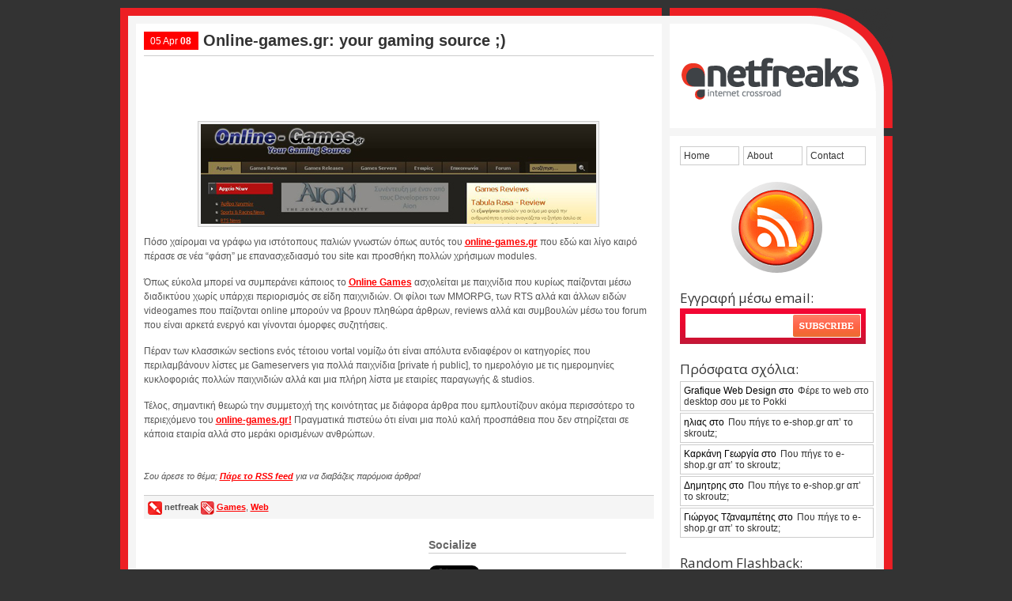

--- FILE ---
content_type: text/html; charset=UTF-8
request_url: http://www.netfreaks.gr/online_gamesgr_your_gaming_source
body_size: 19687
content:
<!DOCTYPE html>
<html lang="en-US" prefix="og: https://ogp.me/ns#">
<head>
<title>
Online&#045;games.gr: your gaming source ;)  |  netfreaks.gr
</title>
<meta http-equiv="Content-Type" content="text/html; charset=UTF-8" />
<link rel="stylesheet" href="http://www.netfreaks.gr/wp-content/themes/netfreaks/style.css" type="text/css" media="all" />
<link href='https://fonts.googleapis.com/css?family=Open+Sans&subset=latin,greek' rel='stylesheet' type='text/css'>
<meta name="keywords" content="tech news, technology, greek, software, operating system, νέα, διαδίκτυο, τεχνολογία, web, internet, games, gadgets, applications" />
<meta name="description" content="netfreaks.gr :: internet crossroad - Tech blog with news and reviews related to technology, computers and internet." />
<link rel="alternate" type="application/rss+xml" title="netfreaks.gr RSS Feed" href="http://feeds.feedburner.com/netfreaks/" />
<link rel="Shortcut Icon" href="http://www.netfreaks.gr/wp-content/themes/netfreaks/images/favicon.ico" />
<link rel='stylesheet' id='wp-paginate-css'  href='http://www.netfreaks.gr/wp-content/themes/netfreaks/wp-paginate.css?ver=1.2.4' type='text/css' media='screen' />
<script type='text/javascript' src='http://ajax.googleapis.com/ajax/libs/jquery/1.4.2/jquery.min.js?ver=1.4.2'></script>
<script type='text/javascript' src='http://platform.twitter.com/widgets.js?ver=1.1'></script>
<script type='text/javascript' src='http://www.netfreaks.gr/wp-includes/js/comment-reply.min.js?ver=3.5.1'></script>
<link rel="EditURI" type="application/rsd+xml" title="RSD" href="http://www.netfreaks.gr/xmlrpc.php?rsd" />
<link rel="wlwmanifest" type="application/wlwmanifest+xml" href="http://www.netfreaks.gr/wp-includes/wlwmanifest.xml" />
<link rel='prev' title='PCW: Σήκωσε κι εσύ έναν web server, μπορείς!' href='https://www.netfreaks.gr/pcw_bitnami_server' />
<link rel='next' title='GTA IV στις 29 Απριλίου. Για PC βλέπουμε&#8230;' href='https://www.netfreaks.gr/gta_iv_29_no_pc' />
<meta name="generator" content="WordPress 3.5.1" />
<link rel='canonical' href='https://www.netfreaks.gr/online_gamesgr_your_gaming_source' />
<meta property='og:title' content='Online&#45;games.gr: your gaming source ;)'/>
<meta property='og:url' content='https://www.netfreaks.gr/online_gamesgr_your_gaming_source'/>
<meta property='og:image' content='http://www.netfreaks.gr/images/uploads/onlineGames.jpg'/>
<meta property='og:site_name' content='netfreaks.gr'/>
<meta property='og:description' content=' Πόσο χαίρομαι να γράφω για ιστότοπους παλιών γνωστών όπως αυτός του online-games.gr που εδώ και λίγο καιρό πέρασε σε νέα &#8220;φάση&#8221; με επανασχ ...'/>
<meta property='og:type' content='article'/>
<meta property='fb:admins' content='637777016' />
<link rel="shortlink" href="https://www.netfreaks.gr/online_gamesgr_your_gaming_source" />
<script async src="https://pagead2.googlesyndication.com/pagead/js/adsbygoogl.js?client=ca-pub-1408161208126080" crossorigin="anonymous"></script>
</head>
<body>
<h1>netfreaks.gr | internet crossroad</h1>
<div id="wrapper">
<!-- Content Area .START. -->
<div id="content">
    <div class="post">
        <div class="header">
            <p class="date">05 Apr <strong>08</strong></p>
            <h2>Online&#45;games.gr: your gaming source ;)</h2>
        </div>
    <hr />
    <div class="commentAdTop">
<script async src="https://pagead2.googlesyndication.com/pagead/js/adsbygoogle.js?client=ca-pub-1408161208126080"
     crossorigin="anonymous"></script>
<!-- Entry, below title -->
<ins class="adsbygoogle"
     style="display:inline-block;width:468px;height:60px"
     data-ad-client="ca-pub-1408161208126080"
     data-ad-slot="5664398791"></ins>
<script>
     (adsbygoogle = window.adsbygoogle || []).push({});
</script>
    </div>
    <p><img src="http://www.netfreaks.gr/images/uploads/onlineGames.jpg" border="0" alt="image" name="image" width="500" height="126" class="captionCenter" /> Πόσο χαίρομαι να γράφω για ιστότοπους παλιών γνωστών όπως αυτός του <a href="http://www.online-games.gr" title="online-games.gr">online-games.gr</a> που εδώ και λίγο καιρό πέρασε σε νέα &#8220;φάση&#8221; με επανασχεδιασμό του site και προσθήκη πολλών χρήσιμων modules.</p>
<p>Όπως εύκολα μπορεί να συμπεράνει κάποιος το <a href="http://www.online-games.gr" title="Online Games">Online Games</a> ασχολείται με παιχνίδια που κυρίως παίζονται μέσω διαδικτύου χωρίς υπάρχει περιορισμός σε είδη παιχνιδιών. Οι φίλοι των MMORPG, των RTS αλλά και άλλων ειδών videogames που παίζονται online μπορούν να βρουν πληθώρα άρθρων, reviews αλλά και συμβουλών μέσω του forum που είναι αρκετά ενεργό και γίνονται όμορφες συζητήσεις.</p>
<p>Πέραν των κλασσικών sections ενός τέτοιου vortal νομίζω ότι είναι απόλυτα ενδιαφέρον οι κατηγορίες που περιλαμβάνουν λίστες με Gameservers για πολλά παιχνίδια [private ή public], το ημερολόγιο με τις ημερομηνίες κυκλοφοριάς πολλών παιχνιδιών αλλά και μια πλήρη λίστα με εταιρίες παραγωγής &amp; studios.</p>
<p>Τέλος, σημαντική θεωρώ την συμμετοχή της κοινότητας με διάφορα άρθρα που εμπλουτίζουν ακόμα περισσότερο το περιεχόμενο του <a href="http://www.online-games.gr" title="online-games.gr!">online-games.gr!</a> Πραγματικά πιστεύω ότι είναι μια πολύ καλή προσπάθεια που δεν στηρίζεται σε κάποια εταιρία αλλά στο μεράκι ορισμένων ανθρώπων.</p>
   <p class="feedinfo">Σου άρεσε το θέμα; <a href="http://feeds.feedburner.com/netfreaks" title="RSS Feed">Πάρε το RSS feed</a> για να διαβάζεις παρόμοια άρθρα!</p>
    <p class="postmeta">
        <img src="http://www.netfreaks.gr/wp-content/themes/netfreaks/images/icon_author.gif" alt="Author" title="Author" width="18" height="17" /> <strong>netfreak</strong>
        <img src="http://www.netfreaks.gr/wp-content/themes/netfreaks/images/icon_tags.gif" alt="Categories" title="Categories" width="17" height="17" /> <a href="https://www.netfreaks.gr/category/games" title="View all posts in Games" rel="category tag">Games</a>, <a href="https://www.netfreaks.gr/category/web" title="View all posts in Web" rel="category tag">Web</a>        <!-- trackbacks here -->
    </p>
    <div id="socialbox">
        <div class="left">
<script async src="https://pagead2.googlesyndication.com/pagead/js/adsbygoogle.js?client=ca-pub-1408161208126080"
     crossorigin="anonymous"></script>
<!-- 300x250, created 2/26/10 -->
<ins class="adsbygoogle"
     style="display:block"
     data-ad-client="ca-pub-1408161208126080"
     data-ad-slot="3320062356"
     data-ad-format="auto"
     data-full-width-responsive="true"></ins>
<script>
     (adsbygoogle = window.adsbygoogle || []).push({});
</script>
        </div>
        <div class="right">
            <h3>Socialize</h3>
	    <div class="tweet">
                <div id="tweetbutton202m" class="tw_button" style=""><a href="http://twitter.com/share?url=https%3A%2F%2Fwww.netfreaks.gr%2Fonline_gamesgr_your_gaming_source&amp;text=RT%20%40netfreak%20netfreaks.gr%20entry%3A%20Online%26%2345%3Bgames.gr%3A%20your%20gaming%20source%20%3B%29&amp;related=&amp;lang=en&amp;count=horizontal&amp;counturl=https%3A%2F%2Fwww.netfreaks.gr%2Fonline_gamesgr_your_gaming_source" class="twitter-share-button"  style="width:55px;height:22px;background:transparent url('https://www.netfreaks.gr/wp-content/plugins/wp-tweet-button/tweetn.png') no-repeat  0 0;text-align:left;text-indent:-9999px;display:block;">Tweet</a></div>	    </div>
            <div class="like">
                <iframe src="http://www.facebook.com/plugins/like.php?href=https://www.netfreaks.gr/online_gamesgr_your_gaming_source&amp;layout=standard&amp;show_faces=false&amp;width=260&amp;action=like&amp;colorscheme=light" scrolling="no" frameborder="0" allowTransparency="true" style="border:none; overflow:hidden; width:300px; height:px"></iframe>
            </div>
            <div class="plus1">
                <div class="g-plusone" data-size="medium" data-count="true"></div>
            </div>
        </div>
	<br style="clear:both" />
	</div>
        <p id="comments">Κανένα Σχόλιο</p>
             	                    <!-- If comments are closed. -->
                    <p class="nocomments">Comments are closed.</p>
        <div id="respond">
            <p id="respondtitle">Η γνώμη σου <a rel="nofollow" id="cancel-comment-reply-link" href="/online_gamesgr_your_gaming_source#respond" style="display:none;">( Ακύρωση απάντησης )</a></p>
        <form action="https://www.netfreaks.gr/wp-comments-post.php" method="post" id="commentform">
            <textarea name="comment" id="comment" cols="60" rows="10" class="commentTextarea" tabindex="4"></textarea>
            <label for="name">Όνομα ( απαραίτητο )</label>
            <input type="text" name="author" id="author" value="" class="commentInput" tabindex="1" />
            <label for="name">Email ( απαραίτητο / δεν δημοσιεύεται )</label>
            <input type="text" name="email" id="email" value="" class="commentInput" tabindex="2" />
            <label for="name">Website</label>
            <input type="text" name="url" id="url" value="" class="commentInput" tabindex="3" />
        <p class="checkbox"><input type="checkbox" value="1" name="subscribe" id="subscribe"/> Ενημέρωση για νέα σχόλια</p>
        <input type="image" src="http://www.netfreaks.gr/wp-content/themes/netfreaks/images/btn_submit.gif" class="submitButton"/>
        <input type='hidden' name='comment_post_ID' value='202' id='comment_post_ID' />
<input type='hidden' name='comment_parent' id='comment_parent' value='0' />
        <p style="display: none;"><input type="hidden" id="akismet_comment_nonce" name="akismet_comment_nonce" value="4c07dda940" /></p>
        </form>
        </div>
    </div>
	    <!-- POST. LOOP IT? .END. -->
	<div id="prevnext">
		<span class="prev">&lt;&lt; <a href="https://www.netfreaks.gr/pcw_bitnami_server" rel="prev">Προηγούμενο άρθρο</a></span>
		<span class="next"><a href="https://www.netfreaks.gr/gta_iv_29_no_pc" rel="next">Επόμενο άρθρο</a> &gt;&gt;</span>
  	</div>
  </div>
  <!-- Content Area .END. -->
  <div id="sidebar">
    <ul id="nav">
    	<li><a href="/">Home</a></li>
        <li><a href="/about/">About</a></li>
        <li><a href="/contact/">Contact</a></li>
    </ul>
    <p id="rssbox"><a class="rss" href="http://feeds2.feedburner.com/netfreaks" title="Grab the Feed!" >grab the feed</a></p>
    <!-- <div id="readers"><ul><li><a href="http://feeds.feedburner.com/netfreaks" title="Join them!" > readers</a></li></ul><br style="clear:left" /></div> -->
    <h2>Εγγραφή μέσω email:</h2>
    <form action="http://feedburner.google.com/fb/a/mailverify" method="post" target="popupwindow" onsubmit="window.open('http://feedburner.google.com/fb/a/mailverify?uri=netfreaks', 'popupwindow', 'scrollbars=yes,width=550,height=520');return true" id="emailrss" >
      <input type="text" name="email" class="subscribefield" />
<input type="hidden" value="netfreaks" name="uri"/><input type="hidden" name="loc" value="en_US"/>
      <input type="image" src="http://www.netfreaks.gr/wp-content/themes/netfreaks/images/btn_subscribe.gif" class="subscribebutton"/>
    </form>
    <div id="recent_comments">
       <h2>Πρόσφατα σχόλια:</h2>
	<ul>
			<li>Grafique Web Design στο <a href="https://www.netfreaks.gr/pokki-brings-web-to-desktop#comment-112272" title="Φέρε το web στο desktop σου με το Pokki" >Φέρε το web στο desktop σου με το Pokki</a></li>
			<li>ηλιας στο <a href="https://www.netfreaks.gr/eshop-out-of-skroutz#comment-111204" title="Που πήγε το e-shop.gr απ&#8217; το skroutz;" >Που πήγε το e-shop.gr απ&#8217; το skroutz;</a></li>
			<li>Καρκάνη Γεωργία στο <a href="https://www.netfreaks.gr/eshop-out-of-skroutz#comment-109474" title="Που πήγε το e-shop.gr απ&#8217; το skroutz;" >Που πήγε το e-shop.gr απ&#8217; το skroutz;</a></li>
			<li>Δημητρης στο <a href="https://www.netfreaks.gr/eshop-out-of-skroutz#comment-108508" title="Που πήγε το e-shop.gr απ&#8217; το skroutz;" >Που πήγε το e-shop.gr απ&#8217; το skroutz;</a></li>
			<li>Γιώργος Τζαναμπέτης στο <a href="https://www.netfreaks.gr/eshop-out-of-skroutz#comment-108265" title="Που πήγε το e-shop.gr απ&#8217; το skroutz;" >Που πήγε το e-shop.gr απ&#8217; το skroutz;</a></li>
		</ul>
    </div>
    <div id="flashbacks">
      <h2>Random Flashback:</h2>
      <ul>
	  			<li><a href="https://www.netfreaks.gr/lets_talk_about_localcooling" title="Let&#8217;s talk about: LocalCooling!">Let&#8217;s talk about: LocalCooling!</a></li>
			      </ul>
      <br style="clear:left" />
    </div>
<div id="ads">
 <object type="application/x-shockwave-flash" data="http://www.netfreaks.gr/assets/cityhost.swf" width="180" height="150">
<param name="movie" value="http://www.netfreaks.gr/images/cityhost.swf" />
<param name="quality" value="high"/>
<param name="FlashVars" value="clickTag=http://www.cityhost.gr/" />
</object>
</div>
    <h2>Αναζήτηση:</h2>
    <form method="get" id="search" action="https://www.netfreaks.gr/" >
      <input type="text" value="" name="s" id="s" class="gofield" />
      <input type="image" src="http://www.netfreaks.gr/wp-content/themes/netfreaks/images/btn_go.gif" class="gobutton"/>
	</form>
    <div id="categories">
      <h2>Κατηγορίες:</h2>
		<ul id="nav_categories" class="nav_categories">
        	<li class="cat-item cat-item-41"><a href="https://www.netfreaks.gr/category/bites" title="View all posts filed under Bites">Bites</a>
</li>
	<li class="cat-item cat-item-59"><a href="https://www.netfreaks.gr/category/coding" title="View all posts filed under Coding">Coding</a>
</li>
	<li class="cat-item cat-item-49"><a href="https://www.netfreaks.gr/category/design" title="View all posts filed under Design">Design</a>
</li>
	<li class="cat-item cat-item-56"><a href="https://www.netfreaks.gr/category/events" title="View all posts filed under Events">Events</a>
</li>
	<li class="cat-item cat-item-53"><a href="https://www.netfreaks.gr/category/gadgets" title="View all posts filed under Gadgets">Gadgets</a>
</li>
	<li class="cat-item cat-item-58"><a href="https://www.netfreaks.gr/category/games" title="View all posts filed under Games">Games</a>
</li>
	<li class="cat-item cat-item-54"><a href="https://www.netfreaks.gr/category/geeky" title="View all posts filed under Geeky">Geeky</a>
</li>
	<li class="cat-item cat-item-50"><a href="https://www.netfreaks.gr/category/general" title="View all posts filed under General">General</a>
</li>
	<li class="cat-item cat-item-42"><a href="https://www.netfreaks.gr/category/hardware" title="View all posts filed under Hardware">Hardware</a>
</li>
	<li class="cat-item cat-item-46"><a href="https://www.netfreaks.gr/category/innovation" title="View all posts filed under Innovation">Innovation</a>
</li>
	<li class="cat-item cat-item-52"><a href="https://www.netfreaks.gr/category/inspiration" title="View all posts filed under Inspiration">Inspiration</a>
</li>
	<li class="cat-item cat-item-44"><a href="https://www.netfreaks.gr/category/mobility" title="View all posts filed under Mobility">Mobility</a>
</li>
	<li class="cat-item cat-item-47"><a href="https://www.netfreaks.gr/category/netfreaks" title="View all posts filed under netfreaks">netfreaks</a>
</li>
	<li class="cat-item cat-item-48"><a href="https://www.netfreaks.gr/category/shopping" title="View all posts filed under Shopping">Shopping</a>
</li>
	<li class="cat-item cat-item-45"><a href="https://www.netfreaks.gr/category/software" title="View all posts filed under Software">Software</a>
</li>
	<li class="cat-item cat-item-57"><a href="https://www.netfreaks.gr/category/technology" title="View all posts filed under Technology">Technology</a>
</li>
	<li class="cat-item cat-item-51"><a href="https://www.netfreaks.gr/category/telecoms" title="View all posts filed under Telecoms">Telecoms</a>
</li>
	<li class="cat-item cat-item-55"><a href="https://www.netfreaks.gr/category/tutorials" title="View all posts filed under Tutorials">Tutorials</a>
</li>
	<li class="cat-item cat-item-43"><a href="https://www.netfreaks.gr/category/web" title="View all posts filed under Web">Web</a>
</li>
		</ul>
	<br style="clear:left" />
    </div>
    <div id="blogroll">
      <h2>Blogroll:</h2>
        <ul>
		<li><a href="http://uroborus.wordpress.com/" target="_new" rel="external">Uroborus</a></li><li><a href="http://www.theportraitofageek.com/" target="_new" rel="external">The portrait of a Geek</a></li><li><a href="http://www.selid.es/" target="_new" rel="external">Selid.es</a></li><li><a href="http://metablogging.gr" target="_new" rel="external">metablogging.gr</a></li><li><a href="http://www.wiggler.gr" target="_new" rel="external">Wiggler</a></li><li><a href="http://www.insideabox.gr/" target="_new" rel="external">Inside a Box</a></li><li><a href="http://cpil.info/" target="_new" rel="external">cpil.info</a></li><li><a href="http://www.aboutseo.gr/" target="_new" rel="external">About SEO</a></li><li><a href="http://www.webz.gr/" target="_new" rel="external">Webz</a></li><li><a href="http://ibloglive.blogspot.com/" target="_new" rel="external">IBLOGLIVE</a></li><li><a href="http://www.tsevdos.com/" target="_new" rel="external">Tsevdos.com</a></li><li><a href="http://malvumaldit.wordpress.com/" target="_new" rel="external">grep Alt</a></li>        </ul>
      <br style="clear:left" />
    </div>
    <div id="archives">
      <ul>
        <li><a href="https://www.netfreaks.gr/archives">Αρχείο άρθρων</a></li>
      </ul>
      <br style="clear:left" />
    </div>
  </div>
<br style="clear:both" />
  <div id="credits">
  Copyright &copy; 2006-2026 netfreaks.gr &bull; All Rights Reserved &bull; <a href="https://www.wordpress.org">Powered by Wordpress</a> &bull; Design by <a href="https://theportraitofageek.com" target="_new">Gerasimos Tsiamalos</a> &bull; seamless Hosting by <a href="https://www.cityhost.gr">Cityhost</a>  </div>
  <div id="footer"></div>
</div>
<script type="text/javascript">
var gaJsHost = (("https:" == document.location.protocol) ? "https://ssl." : "http://www.");
document.write(unescape("%3Cscript src='" + gaJsHost + "google-analytics.com/ga.js' type='text/javascript'%3E%3C/script%3E"));
</script>
<script type="text/javascript">
var pageTracker = _gat._getTracker("UA-791700-1");
pageTracker._initData();
pageTracker._trackPageview();
</script>
	</body>
	</html>

--- FILE ---
content_type: text/html; charset=utf-8
request_url: https://www.google.com/recaptcha/api2/aframe
body_size: 268
content:
<!DOCTYPE HTML><html><head><meta http-equiv="content-type" content="text/html; charset=UTF-8"></head><body><script nonce="54FTCc6SCIJZIOoEweYVKA">/** Anti-fraud and anti-abuse applications only. See google.com/recaptcha */ try{var clients={'sodar':'https://pagead2.googlesyndication.com/pagead/sodar?'};window.addEventListener("message",function(a){try{if(a.source===window.parent){var b=JSON.parse(a.data);var c=clients[b['id']];if(c){var d=document.createElement('img');d.src=c+b['params']+'&rc='+(localStorage.getItem("rc::a")?sessionStorage.getItem("rc::b"):"");window.document.body.appendChild(d);sessionStorage.setItem("rc::e",parseInt(sessionStorage.getItem("rc::e")||0)+1);localStorage.setItem("rc::h",'1769285199131');}}}catch(b){}});window.parent.postMessage("_grecaptcha_ready", "*");}catch(b){}</script></body></html>

--- FILE ---
content_type: text/css
request_url: http://www.netfreaks.gr/wp-content/themes/netfreaks/style.css
body_size: 15812
content:
/*
Theme Name: netfreaks.gr
Theme URI: http://www.netfreaks.gr
Author: Gerasimos Tsiamalos
*/

/* LAYOUT */
* {
	padding:0;
	margin:0;
}
body {
	background-color:#333333;
	font-family:Tahoma, Arial, Helvetica, sans-serif;
}
#wrapper {
	width:977px;
	margin:10px auto;
	background-color:#FFF;
	background-image:url(images/background_vertical_repeat.gif);
	background-repeat:repeat-y;
}
#content {
	float:left;
	width:685px;
	background-image:url(images/upper_border.gif);
	background-repeat:no-repeat;
	background-position:top;
}
#sidebar {
	float:right;
	width:292px;
	background-image:url(images/logo.gif);
	background-repeat:no-repeat;
	background-position:top;
}
#credits {
	margin-top:10px;
	margin-left:20px;
	margin-right:21px;
	padding:15px;
	font-size:10px;
	text-align:center;
	background-color:#fff;
}
#credits a {
	color:#333;
	text-decoration:none;
	font-weight:normal;
}
#credits a:hover {
	color:#ff0000;
	text-decoration:none;
	font-weight:normal;
}
#footer {
	height:21px;
	background-image:url(images/lower_border.gif);
	background-repeat:no-repeat;
}
/* CONTENT STYLING */
.post {
	padding:30px 10px 30px 30px;
}
.post a:link, a:visited, a:active {
	color:red;
	text-decoration:underline;
	font-weight:bold;
}
.post a:hover {
	color:white;
	text-decoration:none;
	background-color:#333;
	font-weight:bold;
}
h1 {
	display:none;
	height:1px;
}
h2 {
	margin-top:0;
	padding-top:0;
	font-size:20px;
	padding-left:75px;
	color:#333333;
}

h2#single {
	margin-top: 0;
	padding-top: 0;
	font-size: 20px;
	padding-left: 0;
	color:#333333;
}

h2#top {
     margin-top: 35px;
	 padding-left: 30px;
}

.post h2 a:link {
	color: #333333;
	text-decoration: none;
}
.post h2 a:visited {
	color: #333333;
	text-decoration: none;
}
.post h2 a:hover {
	color: #ED1F24;
	text-decoration:underline !important;
	background-color:#FFF;
}
.post h2 a:active {
	color: #333333;
	text-decoration: none;
}
h3 {
	font-size:14px;
	font-weight:bold;
	color:#666;
	margin-top:15px;
	padding-bottom:2px;
	border-bottom:solid 1px #CCC;
}
hr {
	color:#CCC;
	background-color:#CCC;
	height:1px;
	border:0;
}
.captionLeftTwo {
	margin-bottom:10px;
	display: block;
	padding:3px;
	border:solid 1px #CCC;
	background-color:#F2F2F2;
}
.captionCenter {
	margin:0 auto 10px auto;
	display: block;
	padding:3px;
	border:solid 1px #CCC;
	background-color:#F2F2F2;
}
.caption {
	float:left;
	padding:3px;
	margin:0 10px 0 0;
	border:solid 1px #CCC;
	background-color:#F2F2F2;
        vertical-align: text-top;
}
.captionRight {
	float:right;
	margin:0 0 0 10px;
	display: block;
	padding:3px;
	border:solid 1px #CCC;
	background-color:#F2F2F2;
}

#related {
	padding: 15px 0 15px 0;	
}

.header {
	background-image:url(images/proto.gif);
	background-repeat:repeat-y;
	width:645px;
    margin-bottom:7px;
}

.date {
        margin-top:1px !important;
	position:absolute;
	width:65px;
	height:inherit;
	padding:2px;
        color:#FFFFFF !important;   
	font-size:11px;
	text-align:center;
	display:block;
}
p.entry {
	text-align:justify;
	margin-top:10px;
	padding-top:10px;
	color:#555555;
	font-size:12px;
	line-height:18px;
}
blockquote {
	padding:5px 15px 15px 15px;
	margin:5px 0px;
	border:solid 1px #333;
	background-color:#f2f2f2;
	color:#333;
	font-family:Georgia, "Times New Roman", Times, serif;
	font-size:12px;
}


.postmeta {
	background-color:#f5f5f5;
	padding:5px;
	font-size:11px !important;
	line-height:11px;
	margin-top:10px;
	border-top:solid 1px #CCC;
}
.postmeta img {
	vertical-align: middle;
}
/* SIDEBAR STYLING */

#rssbox {
	margin:45px auto 10px auto;
	width:115px;
	height:115px;
	background-color:#000000;
	overflow:hidden;
	text-indent:-3000px;
}
a.rss {
	width: 115px;
	height: 115px;
	background: url("images/icon_rss.gif");
	display:block;
}
a:hover.rss {
	background-position: -115px 0;
}
p.sidetitle {
	margin:20px 0 0 23px;
}
#emailrss, #search {
	margin:2px 0 0 23px;
	padding:0;
	background-image:url(images/forms_bg.gif);
	background-repeat:repeat-x;
	border:0;
	width:235px;
	height:45px;
	background-color:#000000;
}
.subscribefield {
	position:absolute;
	margin-left:7px;
	margin-top:7px;
	border:0;
	height:30px;
	width:135px;
	font-variant: normal;
	font-weight: normal;
	font-size: 100%;
	line-height: 150%;
	color:#666;
}
.subscribebutton {
	position:absolute;
	margin-left:142px;
	margin-top:7px;
	border:0;
	width:87px;
}
.gofield {
	position:absolute;
	margin-left:7px;
	margin-top:7px;
	border:0;
	height:30px;
	width:185px;
	font-variant: normal;
	font-weight: normal;
	font-size: 100%;
	line-height: 150%;
	color:#666;
}
.gobutton {
	position:absolute;
	margin-left:192px;
	margin-top:7px;
	border:0;
	width:36px;
}
#categories, #blogroll, #networks, #archive,#ads,#tla,#flashbacks,#recent_comments , #extras{
	overflow:hidden;
}
#categories ul {
	list-style-type:none;
	margin-left:23px;
}
#categories ul li {
	float:left;
	width:111px;
	border: solid 1px #CCCCCC;
	margin-top:2px;
	margin-right:2px;
	padding:2px;
}
#categories ul li a {
	font-size:12px;
	font-weight:normal;
	display: block;
	width: 107px;
	height:16px;
	text-decoration: none;
	color:#333;
	padding:2px;
	overflow:hidden;
}
#categories ul li a:hover {
	color: #FFF;
	background-color: #ED1F24;
}
#blogroll ul {
	list-style-type:none;
	margin-left:23px;
}
#blogroll ul li {
	float:left;
	width:235px;
	border: solid 1px #CCCCCC;
	margin:2px 2px 0 0;
	padding:2px;
}
#blogroll ul li a {
	font-size:12px;
	font-weight:normal;
	display: block;
	width: 231px;
	height:16px;
	text-decoration: none;
	color:#333;
	padding:2px;
}
#blogroll ul li a:hover {
	color: #FFF;
	background-color: #ED1F24;
}


#extras ul {
	list-style-type:none;
	margin: 20px 0 20px 23px;

}
#extras ul li {
	float:left;
	width:235px;
	border: solid 1px #CCCCCC;
	margin:2px 2px 0 0;
	padding:2px;
}
#extras ul li a {
	font-size:12px;
	font-weight:normal;
	display: block;
	width: 231px;
	height:16px;
	text-decoration: none;
	color:#333;
	padding:2px;
}
#extras ul li a:hover {
	color: #FFF;
	background-color: #ED1F24;
}



#networks ul {
	list-style-type:none;
	margin-left:23px;
}
#networks ul li {
	float:left;
	width:235px;
	border: solid 1px #CCCCCC;
	margin:2px 2px 0 0;
	padding:2px;
}
#networks ul li a {
	font-size:12px;
	font-weight:normal;
	display: block;
	width: 231px;
	height:16px;
	text-decoration: none;
	color:#333;
	padding:2px;
}
#networks ul li a:hover {
	color: #FFF;
	background-color: #ED1F24;
}
#archives ul {
	list-style-type:none;
	margin-left:23px;
        margin-top:25px;
}
#archives ul li {
	float:left;
	width:235px;
	border: solid 1px #CCCCCC;
	margin:2px 2px 0 0;
	padding:2px;
}
#archives ul li a {
	font-size:12px;
	font-weight:normal;
	display: block;
	width: 231px;
	height:16px;
	text-decoration: none;
	color:#333;
	padding:2px;
}
#archives ul li a:hover {
	color: #FFF;
	background-color: #ED1F24;
}

.ads {
	padding-top:15px;
        padding-bottom:10px;
	margin: 0 auto;
        font-size: 12px;
        font-family:Tahoma, Arial, Helvetica, sans-serif;
}

#ads {
        margin: 15px 0 15px 53px;
        
}
#ads ul {
	list-style-type:none;
}
#ads ul li {
	display:block;
	float:left;
	width:132px;
	height:132px;
}
#ads ul li img {
	border:0;
}
#flashbacks ul {
	list-style-type:none;
	margin-left:23px;
}
#flashbacks ul li {
	float:left;
	width:235px;
	border: solid 1px #CCCCCC;
	margin:2px 2px 0 0;
	padding:2px;
}
#flashbacks ul li a {
	font-size:12px;
	font-weight:normal;
	display: block;
	width: 231px;
	/*height:16px;*/
	text-decoration: none;
	color:#333;
	padding:2px;
}
#flashbacks ul li a:hover {
	color: #FFF;
	background-color: #ED1F24;
}


#readers ul {
	list-style-type:none;
        margin:15px 0 15px 93px;;
}

#readers ul li {
	float:left;
	width:100px;
	border: solid 1px #CCCCCC;
	margin:2px 2px 0 0;
	padding:3px;
}
#readers ul li a {
	font-size:15px;
	font-weight:bold;
	display: block;
	width: 96px;
	text-decoration: none;
	color:#333;
	padding:2px;
}
#readers ul li a:hover {
	color: #FFF;
	background-color: #ED1F24;
}


#totalcomments, #respondtitle, #comments, #pingbacks {
	padding:10px;
	font-size:18px;
}

.commentnav {
	width: 500px;
	display: block;
	margin: 0 auto;
	font-size: 11px;
	color: #555555;
	line-height: 18px;
	padding: 10px 0 10px 0;
}
.commentnav .prev {
	float: left;
}
.commentnav .next {
	float: right;
}
	
ul.commentlist, ul.commentlist ul { list-style: none; }

.depth-2,.depth-3,.depth-4,.depth-5,.depth-6 { margin-left:30px !important; }

.comment {
    background-image:url(images/author_corner.gif);
	background-position:top right;
	background-repeat:no-repeat;
	margin:15px 0 15px 0;
	padding:15px;
	background-color:#F9F9F9;
}
.bypostauthor {
	background-image:url(images/author_corner.gif);
	background-position:top right;
	background-repeat:no-repeat;
	margin:15px 0 15px 0;
	padding:15px;
	background-color:#F2F2F2;
}
.author {
	font-size:13px;
	display:block;
	font-weight: bold;
	margin-bottom: 3px;
}
.commentDate{
	display:block;
	font-size:11px;
	color:#666;
	margin-bottom:15px;
	font-weight: normal;
}
.commentDate a:link, .commentDate a:visited, .commentDate a:active {
       font-size: 11px;
       color: #666666;
       text-decoration: none;
	   font-weight: normal;
}
.commentDate a:hover {
       font-size: 11px;
       color: #666666;
       text-decoration: underline;
       background-color: #F8F8F8;
	   font-weight: normal;
}
.commentText {
	font-size:12px;
	color:#333;
	line-height:16px;
	padding-bottom: 5px;
}

a.comment-reply-link {
	text-align: right;
	float: right;
	font-size: 10px;
	text-decoration: none !important;
	background-image: url(images/reply.png);
	width: 10px;
	height: 12px;
}


a.comment-reply-link:hover {
	text-decoration: none;
	color: none !important;
	background-color: transparent;
	background-image: url(images/reply-red.png);
}

#cancel-comment-reply {
	font-size: 10px;
}

#cancel-comment-reply-link {
	font-size: 10px;
	text-decoration: none;
}

label {
	font-size:11px;
	color:#666;
	display:block;
	padding-left:10px;
}
.commentTextarea {
	width:640px;
	margin-bottom:10px;
	border:solid 1px #ccc;
}
.commentInput {
	width:200px;
	margin-bottom:10px;
	border:solid 1px #ccc;
	padding:2px;
	display:block;
}

.checkbox {
	padding-top:2px;
	padding-bottom:10px;
	font-size: 11px !important;
	color: #666 !important;
}
	
.submitButton {
	border:0;
	width:87px;
}

label.error {
	margin: 10px 0 10px 0;
	color: #ED1F24;
}

/* extra stuff */

.pullquote {
padding: 0 10px 10px 10px;
float: right;
width: 200px;
margin: 10px 20px 10px 0;
border-top: 2px #ccc solid;
border-bottom: 2px #ccc solid;
font-size: 14px;
text-align: center;
line-height: 24px;
font-style: italic;
font-weight: normal;
}

.date_month {
        display: block;
	font-size: 16px;
        font-weight: bold;
        color: #666;
	text-align:right;
        line-height: 20px;
        border-bottom: 1px solid #999;
        margin-top: 5px;
}

.date_year {
	display:block;
	font-size:24px;
        line-height: 30px;
}

.showpagination {
font-size: 12px;
font-weight: normal;
text-align: center;
margin-top:50px;
margin-bottom:20px;
color: #000;
}

.showpagination1 {
display: none;
}

.showpagination a:link, a:visited, a:active {
	color:red;
	text-decoration:underline;
	font-weight:bold;
}
.showpagination a:hover {
	color:white;
	text-decoration:none;
	background-color:#333;
	font-weight:bold;
}

.readmore {
	display:block;
	clear:right;
	font-weight:bold;
	clear:both;
	margin: 1em 0 1em 0;
	color:#FF3C00;
        font-size: 12px;
        line-height: 20px;
}

.readmore2 {
	text-align:right;
	font-weight:bold;
	clear:both;
	margin: 3em 0 1em 0;
	color:#FF3C00;
        font-size: 12px;
        line-height: 20px;
} 

.post p { font-size: 12px;color:#555555;line-height: 18px; margin-top:15px;} 
.post ul {margin-top:10px;font-size:12px;color:#666;}
.post ul li {list-style-position:inside;margin-bottom:10px;}

.post ol {margin-top:10px;font-size:12px;color:#666;}
.post ol li {list-style-position:inside;margin-bottom:10px;}

ul#nav {
	font-size:12px;
	padding-top:175px;
	margin-left:23px;
	list-style-type:none;
}
ul#nav li {
	width:69px;
	float:left;
	padding:2px;
	margin-right:5px;
	border:solid 1px #ccc;
}
ul#nav li a {
	font-size:12px;
	font-weight:normal;
	text-decoration: none;
	color:#333;
	padding:2px;
	display:block;
	
}
ul#nav li a:hover {
	color: #FFF;
	background-color: #ED1F24;
}

#thumbs img {
       margin-left: 5px;
       margin-bottom: 5px;
       margin-top: 5px;
}
.feedinfo {
       font-size: 11px !important;
       color: #666;
       font-style: italic !important;
       padding-top: 20px !important;
}

#sidebar .advertise {
       margin-right: 25px;
       float: right;
       padding-bottom: 5px;
}

#sidebar .advertise a { 
       font-size: 10px;
       text-decoration: none;
       color: #333;

}

#sidebar .advertise a:hover {
      text-decoration: underline;
}

.gravatar, .avatar {
     float: left;
     padding: 3px 4px 3px 3px;
}

del {
    font-size: 12px;
    color: #555555;
    line-height: 18px;
    text-decoration: line-through;
}

#prevnext {
	width: 600px;
	display: block;
	margin: 0 auto;
	font-size: 12px;
	color: #555555;
	line-height: 18px;
	margin-top: 25px;
}
#prevnext .prev {
	float: left;
}
#prevnext .next {
	float: right;
}

.prev a, .next a {
	color: red;
	font-weight: bold;
	text-decoration: underline;
}

.prev a:hover, .next a:hover {
	color: white;	
	text-decoration: none;	
	background-color: #333333;
	font-weight: bold;	
}

.commentAd {
       background-color: #F8F8F8;
       text-align: center;
       width: 644px;
       margin: 0 auto;
       padding: 5px 0 5px 0;
}

.commentAdTop {
       text-align: center;
       margin: 3px 0 3px 0;
}

#socialbox {
       width: 645px;
       margin: 25px 0 15px 0;
}

#socialbox h3 {
       width: 250px;
       margin-top: 0;
}

#socialbox ul li {
      list-style-type: none;
      padding-right: 33px;
      display: inline;
      float: left;
      margin: 0;
      height: 90px;
}

#socialbox ul.more {
      padding-right: 15px;
}

#socialbox .up {
      margin-top: -2px; 
}

#socialbox ul li .down {
      margin-top: 4px;
}

#socialbox .left {
      float: left;
      width: 360px;
}

#socialbox .right {
     float: right;
     width: 285px;
     
}

#socialbox .tweet {
	margin: 15px 0 15px 0;	
}

#socialbox .like {
        height: 25px;
        margin: 0 0 15px 0;
}

#sidebar h2 {
	margin:20px 0 2px 23px;
	font-family: 'Open Sans', sans-serif;
	font-size: 17px;
	color: #333333;
	font-weight: 200;
	padding: 0;
}

#recent_comments ul {
	list-style-type:none;
	margin-left:23px;
}
#recent_comments ul li {
	float:left;
	width:235px;
	border: solid 1px #CCCCCC;
	margin:2px 2px 0 0;
	padding:4px;
	font-size: 12px;
}
#recent_comments ul li a {
	font-size:12px;
	font-weight:normal;
	text-decoration: none;
	color:#333;
	padding:2px;
}
#recent_comments ul li a:hover {
	color: #FFF;
	background-color: #ED1F24;
}

.robotic { display: none; }
